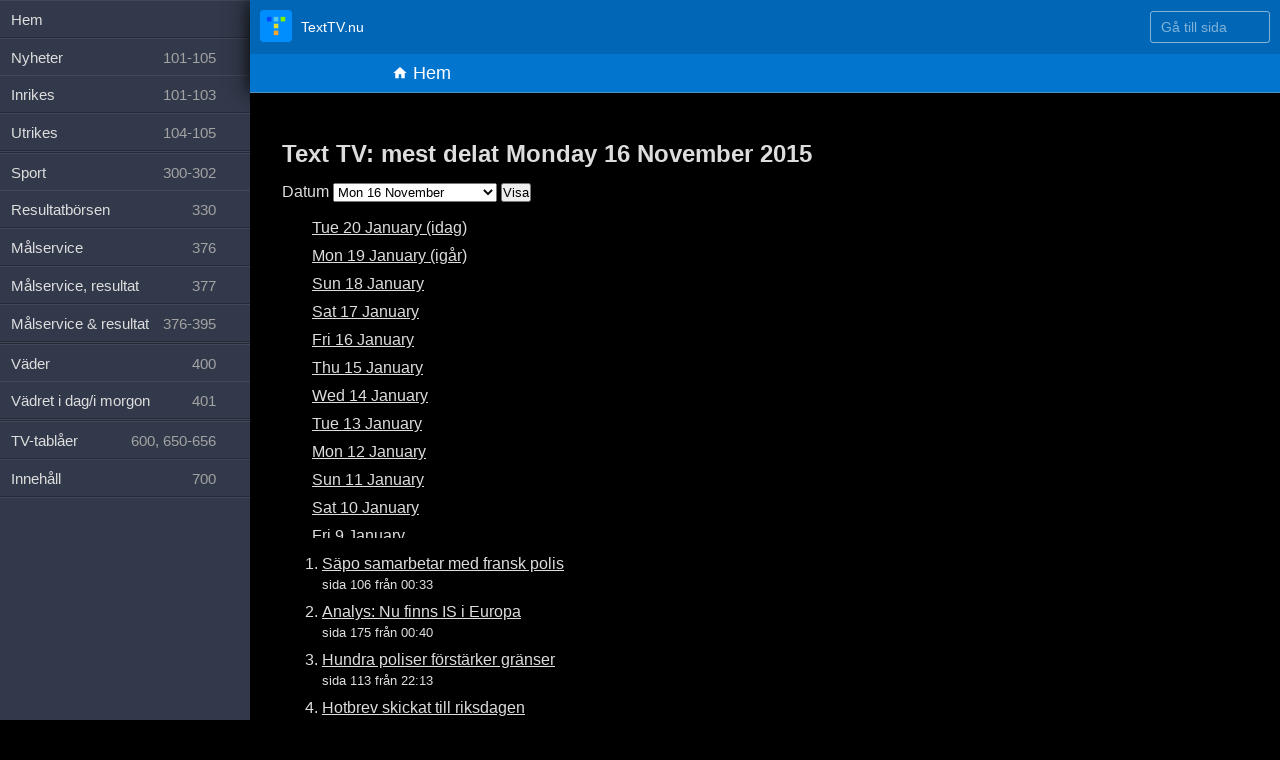

--- FILE ---
content_type: text/html; charset=utf-8
request_url: https://www.google.com/recaptcha/api2/aframe
body_size: 266
content:
<!DOCTYPE HTML><html><head><meta http-equiv="content-type" content="text/html; charset=UTF-8"></head><body><script nonce="k5J6vJSqpdAd8fjJjdycmw">/** Anti-fraud and anti-abuse applications only. See google.com/recaptcha */ try{var clients={'sodar':'https://pagead2.googlesyndication.com/pagead/sodar?'};window.addEventListener("message",function(a){try{if(a.source===window.parent){var b=JSON.parse(a.data);var c=clients[b['id']];if(c){var d=document.createElement('img');d.src=c+b['params']+'&rc='+(localStorage.getItem("rc::a")?sessionStorage.getItem("rc::b"):"");window.document.body.appendChild(d);sessionStorage.setItem("rc::e",parseInt(sessionStorage.getItem("rc::e")||0)+1);localStorage.setItem("rc::h",'1768875781223');}}}catch(b){}});window.parent.postMessage("_grecaptcha_ready", "*");}catch(b){}</script></body></html>